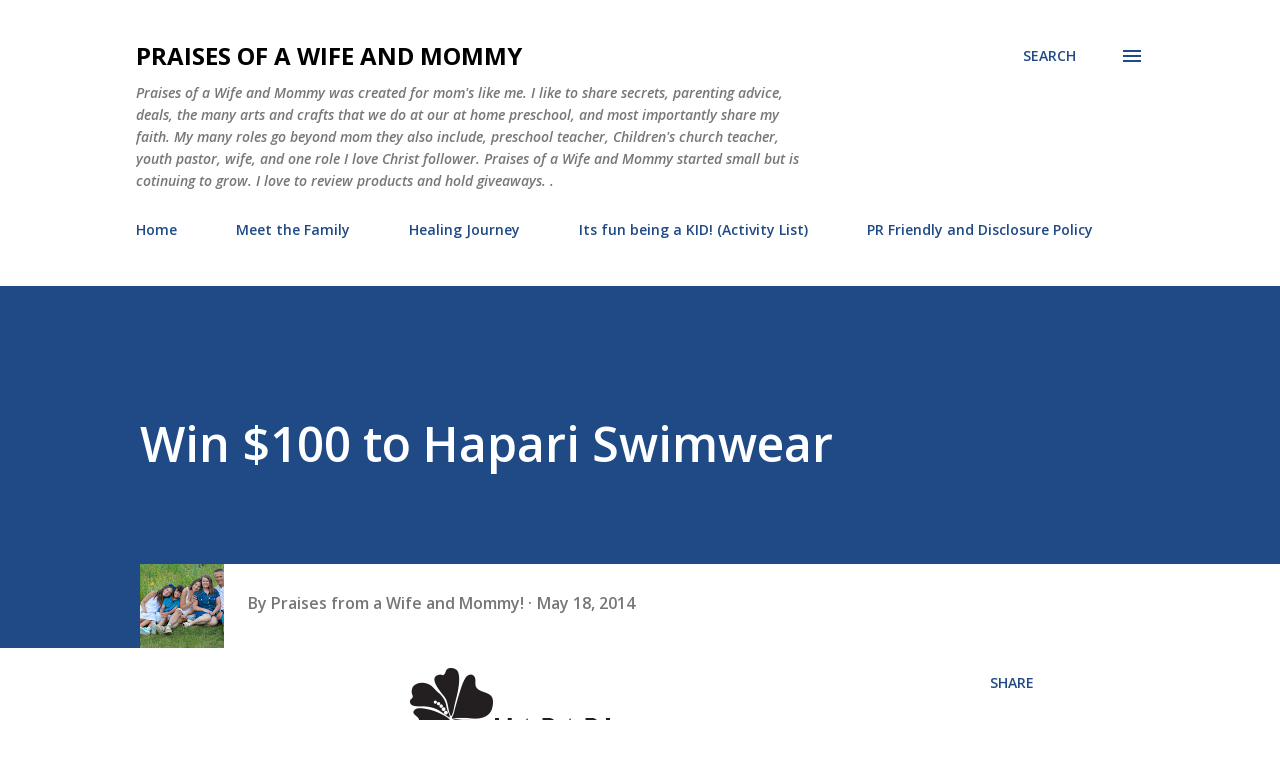

--- FILE ---
content_type: text/html; charset=utf-8
request_url: https://www.google.com/recaptcha/api2/aframe
body_size: 266
content:
<!DOCTYPE HTML><html><head><meta http-equiv="content-type" content="text/html; charset=UTF-8"></head><body><script nonce="dTrIukayj1jlX1K-0H2b7g">/** Anti-fraud and anti-abuse applications only. See google.com/recaptcha */ try{var clients={'sodar':'https://pagead2.googlesyndication.com/pagead/sodar?'};window.addEventListener("message",function(a){try{if(a.source===window.parent){var b=JSON.parse(a.data);var c=clients[b['id']];if(c){var d=document.createElement('img');d.src=c+b['params']+'&rc='+(localStorage.getItem("rc::a")?sessionStorage.getItem("rc::b"):"");window.document.body.appendChild(d);sessionStorage.setItem("rc::e",parseInt(sessionStorage.getItem("rc::e")||0)+1);localStorage.setItem("rc::h",'1769204376502');}}}catch(b){}});window.parent.postMessage("_grecaptcha_ready", "*");}catch(b){}</script></body></html>